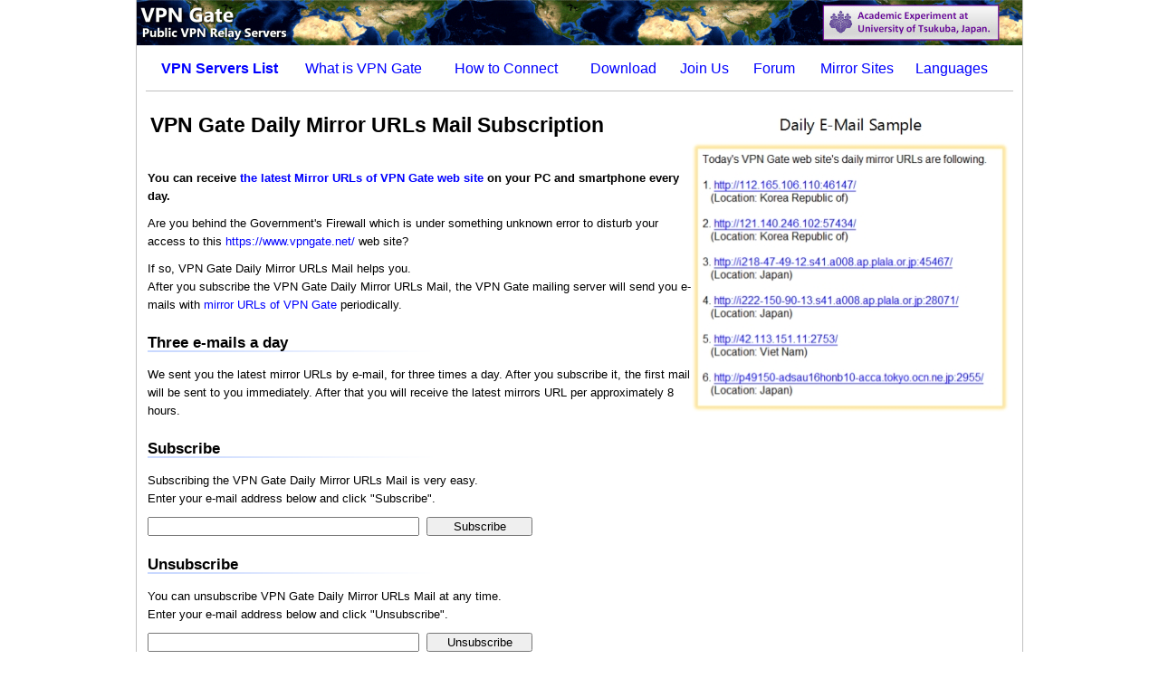

--- FILE ---
content_type: text/html; charset=utf-8
request_url: https://www.vpngate.net/en/mail.aspx
body_size: 3651
content:

<!DOCTYPE html PUBLIC "-//W3C//DTD XHTML 1.0 Transitional//EN" "http://www.w3.org/TR/xhtml1/DTD/xhtml1-transitional.dtd">


<html>
<head><meta http-equiv="content-type" content="text/html; charset=UTF-8" /><meta http-equiv="content-script-type" content="text/javascript" /><meta http-equiv="content-style-type" content="text/css" /><link rel="stylesheet" href="../common_style.css" type="text/css" /><link rel="stylesheet" href="../style_en.css" type="text/css" /><title>
	VPN Gate Daily Mirror URLs Mail Subscription
</title></head>
<body>
<form method="post" action="./mail.aspx" id="form1">
<div class="aspNetHidden">
<input type="hidden" name="__VIEWSTATE" id="__VIEWSTATE" value="/wEPDwUKMTI1MzU4Nzc1NGRkq53lCaMPcGaJrPsgfsUv1/ll2G3/C9t08bqHvBSPNNU=" />
</div>

<div class="aspNetHidden">

	<input type="hidden" name="__VIEWSTATEGENERATOR" id="__VIEWSTATEGENERATOR" value="E12E757A" />
	<input type="hidden" name="__EVENTVALIDATION" id="__EVENTVALIDATION" value="/wEdAAXQzzgVuPATuyfkX1oKQOhUWweJV6N8djTIzLwrq9dyrBVb63Oz0sq1pTWWmRV2UaEku4KTRqLM8erCCFYHeAdfrAskZ1410H9RHd2EOZPfV7hVWCJDi468R28ceSNJEvFcD8JCarCDDk5EGqjHWRlJ" />
</div>
<table align="center" id="vpngate_main_table">
	<tr>
		<td id="vpngate_main_table_td">
			<table id="vpngate_inner_table">
				<tr>
					<td id="vpngate_inner_header_td">
						<a href="/en/"><h1 id="vpngate_banner_en"></h1></a>
						<table id="vpngate_menu_table">
							<tr>
								<td id="vpngate_menu_td_1">
								</td>
								<td id="vpngate_menu_td_2">
								<div id="cssmenu">
									<ul>
										<li><a href="/en/" style="width: 140px; font-weight: bold;">VPN Servers List</a></li>
										<li><a href="/en/about.aspx" style="width: 135px">What is VPN Gate</a>
											<ul>
												<li><a href="/en/about_overview.aspx" style="width: 280px">VPN Gate Overview</a></li>
												<li><a href="/en/about_faq.aspx" style="width: 280px">FAQs</a></li>
												<li><a href="/en/about_us.aspx" style="width: 280px">About VPN Gate Academic Project</a></li>
												<li><a href="/en/about_abuse.aspx" style="width: 280px">Anti-Abuse Policy</a></li>
												<li><a href="/en/lastlog.aspx" style="width: 280px">Latest Activity Logs</a></li>
												<li style="border-bottom-width: 1px;"><a href="/en/region.aspx" style="width: 280px">VPN Gate User Countries Ranking</a></li>
											</ul>
										</li>
										<li><a href="/en/howto.aspx" style="width: 135px">How to Connect</a>
											<ul>
												<li><a href="/en/howto_windows.aspx" style="width: 150px">Windows</a></li>
												<li><a href="/en/howto_mac.aspx" style="width: 150px">Mac</a></li>
												<li><a href="/en/howto_ios.aspx" style="width: 150px">iPhone / iPad</a></li>
												<li><a href="/en/howto_android.aspx" style="width: 150px">Android</a></li>
												<li><a href="#" style="width: 150px"><hr /></a></li>
												<li><a href="/en/howto_softether.aspx" style="width: 150px">SoftEther VPN</a></li>
												<li><a href="/en/howto_l2tp.aspx" style="width: 150px">L2TP/IPsec</a></li>
												<li><a href="/en/howto_openvpn.aspx" style="width: 150px">OpenVPN</a></li>
												<li style="border-bottom-width: 1px;"><a href="/en/howto_sstp.aspx" style="width: 150px">MS-SSTP</a></li>
											</ul>
										</li>
										<li><a href="/en/download.aspx" style="width: 80px">Download</a>
											<ul>
												<li><a href="/en/download.aspx" style="width: 250px">Download VPN Gate Client</a></li>
												<li><a href="http://www.softether.org/5-download/src" style="width: 250px">Source Code of SoftEther VPN</a></li>
												<li style="border-bottom-width: 1px;"><a href="https://github.com/SoftEtherVPN/SoftEtherVPN/" style="width: 250px">GitHub Repository</a></li>
											</ul>
										</li>
										<li><a href="/en/join.aspx" style="width: 55px">Join Us</a></li>
										<li><a href="/en/forum.aspx" style="width: 55px">Forum</a></li>
										<li><a href="/en/sites.aspx" style="width: 85px">Mirror Sites</a>
											<ul>
												<li><a href="/en/sites.aspx" style="width: 280px">Mirror Sites List</a></li>
												<li style="border-bottom-width: 1px;"><a href="/en/mail.aspx" style="width: 280px">Daily Mirror URLs Mail Subscription</a></li>
											</ul>
										</li>
										<li><a href="#" style="width: 80px">Languages</a>
											<ul>
												<li><a href="#">English</a></li>
												<li><a href="/ja/">日本語</a></li>
												<li style="border-bottom-width: 1px;"><a href="/cn/" style="font-family: Microsoft YaHei;">简体中文</a></li>
											</ul>
										</li>
									</ul>
								</div>
								</td>
								<td id="vpngate_menu_td_3">
								</td>
							</tr>
						</table>
					</td>
				</tr>

				<tr>
					<td id="vpngate_inner_contents_td">
					<h1>
					<img height="335" src="../images/daily_email.jpg" style="float: right" width="350" />VPN Gate Daily Mirror URLs Mail Subscription</h1>
					<p><strong>You can receive <a href="sites.aspx">the latest 
					Mirror URLs of VPN Gate web site</a> on your PC and 
					smartphone every day.</strong></p>
					<p>Are you behind the Government&#39;s Firewall which is under 
					something unknown error to disturb your access to this
					<a href="https://www.vpngate.net/">https://www.vpngate.net/</a> 
					web site?</p>
					<p>If so, VPN Gate Daily Mirror URLs Mail helps you.<br />
					After you subscribe the VPN Gate Daily Mirror URLs Mail, the 
					VPN Gate mailing server will send you e-mails with
					<a href="sites.aspx">mirror URLs of VPN Gate</a> 
					periodically.</p>
					<h4>Three e-mails a<span style="background-repeat: no-repeat; background-position: left bottom"> 
					d</span>ay</h4>
					<p>We sent you the latest mirror URLs by e-mail, for three 
					times a day. After you subscribe it, the first mail will be 
					sent to you immediately. After that you will receive the 
					latest mirrors URL per approximately 8 hours.</p>
					<h4>Subscribe</h4>
					<p>Subscribing the VPN Gate Daily Mirror URLs Mail is very 
					easy.<br />
						Enter your e-mail address below and click &quot;Subscribe&quot;.</p>
					<p>
						<input name="Subscribe" type="text" id="Subscribe" style="font-family:Arial;width:292px;" />
&nbsp;<input type="submit" name="AddButton" value="Subscribe" id="AddButton" style="width:117px;" />
						<br />
						<span id="Label1"></span>
						</p>
					<h4>Unsubscribe</h4>
					<p>You can unsubscribe VPN Gate Daily Mirror URLs Mail at 
					any time.<br />
						Enter your e-mail address below and click 
					&quot;Unsubscribe&quot;.</p>
					<p>
						<input name="Unsubscribe" type="text" id="Unsubscribe" style="font-family:Arial;width:292px;" />
&nbsp;<input type="submit" name="DelButton" value="Unsubscribe" id="DelButton" style="width:117px;" />
						<br />
						<span id="Label2"></span>
						</p>
					<h4>Hint: You should use Gmail or other international mail 
					services.</h4>
					<p>Some domestic e-mail services behind the Government&#39;s 
					Firewall may block the VPN Gate Daily Mirror URLs. You 
					should use Gmail or other international mail services to 
					avoid disturbance.</p>
					<h4>Privacy Policy</h4>
					<p>Your e-mail address will be protected by VPN Gate Team. 
					We will never disclosure your e-mail address to third 
					persons except law-enforcements or irresistible forces. (We 
					present your e-mail address to mail sending server on the 
					Internet by nature.)</p>
					<p>We will use your e-mail address to send subscription 
					e-mails. We may send you notices about VPN Gate Service and 
					relative service or software from us until you unsubscribe 
					at this web site in future.</p>
					<p>&nbsp;</p>
					<p>&nbsp;</p>
					</td>
				</tr>
				<tr>
					<td id="vpngate_inner_footer_td">
						<table id="vpngate_footer_table">
							<tr>
								<td id="vpngate_footer_table_td1">
								<p><b>Copyright &copy; 2026 VPN Gate Academic Experiment Project at 
								National University of Tsukuba, Japan. All Rights Reserved.</b><br>
								VPN Gate is based on SoftEther VPN Software 
								which is developed by
								<a href="http://www.softether.org/">SoftEther 
								VPN Project</a>.<br /><a href="http://icondrawer.com/">Flag Icons Supplier</a>&nbsp;|&nbsp;<a href="/en/about_us.aspx">About VPN Gate Academic Project</a>&nbsp;|&nbsp;<a href="/en/forum.aspx">Support Forums</a>&nbsp;|&nbsp;<a href="/en/sites.aspx">List of Mirror Sites</a>&nbsp;|&nbsp;<a href="/en/about_us.aspx#comply">Compliance with Local Laws</a>&nbsp;|&nbsp;<a href="http://www.tsukuba.ac.jp/english/">University of Tsukuba Web Site</a>&nbsp;|&nbsp;<a href="http://www.win10pcap.org/">WinPcap for Windows 10</a></p>
								</td>
								<td id="vpngate_footer_table_td2">
								<p><img src="/api/pl/pl.aspx/pl.gif?tick=639054382831668241" width="1" height="1" /><a href="http://www.softether.org/">Powered by SoftEther VPN Open Source.</a><br>
								English&nbsp;|&nbsp;<a href="/ja/">日本語</a>&nbsp;|&nbsp;<a href="/cn/" style="font-family: Microsoft YaHei;">简体中文</a></p>
								</td>
							</tr>
						</table>
					</td>
				</tr>




<!-- Google tag (gtag.js) -->
<script async src="https://www.googletagmanager.com/gtag/js?id=G-DYHNLTGLLF"></script>
<script>
  window.dataLayer = window.dataLayer || [];
  function gtag(){dataLayer.push(arguments);}
  gtag('js', new Date());

  gtag('config', 'G-DYHNLTGLLF');
</script>





			</table>
		</td>
	</tr>
</table>
</form>
</body>
</html>


--- FILE ---
content_type: text/css
request_url: https://www.vpngate.net/common_style.css
body_size: 4466
content:

BODY, TABLE, TR, TABLE, TD, H1, H2, H3, H4, P, LI, DIV
{
	font-family: "Segoe UI", "Lucida Grande", "Tahoma", "Verdana", "Arial", "Geneva", "Helvetica", "sans-serif", "MS PGothic", "MS UI Gothic", "Osaka";
	font-size:small;
	line-height:1.6em;
}

form
{
	margin: 0;
}

BODY
{
	color:#000000;
	background-color:#ffffff;
/*	background-color:#eeeeee; */
	margin-left:0px;
	margin-right:0px;
	margin-top:0px;
	margin-bottom:0px;
	padding-left:0px;
	padding-right:0px;
	padding-top:0px;
	padding-bottom:0px;
	border-collapse:collapse;
}

TABLE
{
	border:0px;
	padding-left:0px;
	padding-top:0px;
	background-color:#FFFFFF;
}

A
{
	 text-decoration: none;
}

A:visited
{
	color:#0000FF;
}

A:hover
{
	color:#0000FF;
	text-decoration: underline;
}

P A, LI A, TD A
{
	color:#0000FF;
	/* margin:0px 2px 0px 2px; */
}

P
{
	margin:0px;
	padding-top: 5px;
	padding-right: 0px;
	padding-bottom: 5px;
	padding-left: 0px;
}

H1, H2, H3, H4
{
	padding-top: 0px;
	padding-right: 0px;
	padding-bottom: 0px;
	padding-left: 0px;
	font-weight:bold;
}

IMG
{
	border:0px;
	margin:0px;
	padding-top: 0px;
	padding-right: 0px;
	padding-bottom: 0px;
	padding-left: 0px;
}

LI
{
	margin:0px;
	padding-top: 0em;
	padding-right: 0em;
	padding-bottom: 0.1em;
	padding-left: 0em;
}

H1
{
	font-size:180%;
	margin:6px 0px 5px 0px;
	padding-top: 3px;
	padding-right: 3px;
	padding-bottom: 20px;
	padding-left: 3px;
}

H2
{
	font-size:180%;
	margin:6px 0px 5px 0px;
	padding-top: 3px;
	padding-right: 3px;
	padding-bottom: 3px;
	padding-left: 3px;
	background-image:url("common_images/header_h2.gif");
	background-repeat:repeat-y;
	border-right:2px dotted #5F81CA;
	border-bottom:2px dotted #3F61AA;
}

H3
{
	font-size:145%;
	line-height:normal;
	margin:10px 0px 12px 0px;
	background-color:#C8D8FF;
	background-image:url("common_images/header_h3.gif");
	background-repeat:repeat-x;
	padding-top: 3px;
	padding-right: 3px;
	padding-bottom: 3px;
	padding-left: 3px;
	border-top:0px;
	border-right:1px solid #A0ADCC;
	border-bottom:1px solid #909DBC;
	border-left:0px;
}

H4
{
	font-size:130%;
	line-height:normal;
	background-image:url("common_images/header_h4.gif");
	background-position:bottom left;
	background-repeat:no-repeat;
	margin:17px 0px 10px 0px;
	padding-top: 0px;
	padding-right: 0px;
	padding-bottom: 0px;
	padding-left: 0px;
}

UL
{
	margin:0px;
	padding-top: 0px;
	padding-right: 0px;
	padding-bottom: 5px;
	padding-left: 1.5em;
}

UL LI
{
	margin:8px 0px 8px 0px;
	padding-top: 0px;
	padding-right: 0px;
	padding-bottom: 0px;
	padding-left: 0px;
}

UL LI H4
{
	color:#000000;
	font-weight:bold;
}

UL LI P
{
	margin:6px 6px 0px 5px;
}

#seTokyo2007Banner
{
	padding-top: 0px;
	padding-right: 0px;
	padding-bottom: 0px;
	padding-left: 0px;
	margin: 0px 0px 0px 0px;
	width:820px;
	height:32px;
	background-color:#FFFFFF;
	background-image:url("common_images/tokyo2007.jpg");
	border-right:1px solid #666666;
}

#seTokyo2007Banner A
{
	text-indent:-1000px;
	display:block;
	width:100%;
	height:100%;
	text-decoration:none;
}

#seBanner
{
	padding-top: 0px;
	padding-right: 0px;
	padding-bottom: 0px;
	padding-left: 0px;
	margin: 0px 0px 0px 0px;
	width:819px;
	height:70px;
	background-color:#FFFFFF;
	background-image:url("images/banner.jpg");
	border-right:1px solid #666666;
}


#seBanner A
{
	text-indent:-1000px;
	display:block;
	width:100%;
	height:100%;
	text-decoration:none;
}

#seMainTable
{
	margin: 0px 0px 0px 0px;
	padding-top: 0px;
	padding-right: 0px;
	padding-bottom: 0px;
	padding-left: 0px;
	border-top:1px solid #9999ff;
	border-right:1px solid #666666;
	border-bottom:1px solid #666666;
}

#seToolbar
{

	padding-top: 0px;
	padding-right: 0px;
	padding-bottom: 0px;
	padding-left: 0px;
	background-color:#3F61AA;
	background-image:url("common_images/toolbar_normal.jpg");
	background-repeat:repeat-x;
}

#seToolbar A
{
	float:left;
	display:block;
	margin:0px;
	padding-top: 8px;
	padding-right: 4px;
	padding-bottom: 8px;
	padding-left: 4px;
	color:#FFFFFF;
	background-image:url("common_images/toolbar_normal.jpg");
	background-repeat:repeat-x;
	line-height:normal;
	text-decoration:none;
	font-size:9pt;
	font-family: "Meiryo UI", "Meiryo", "Hiragino Kaku Gothic Pro", "Segoe UI", "Lucida Grande", "Tahoma", "Verdana", "Arial", "Geneva", "Helvetica", "sans-serif", "MS PGothic", "MS UI Gothic", "Osaka";
}

#seToolbar A:visited
{
	color:#FFFFFF;
}

#seToolbar A:hover
{
	color:#FFFFFF;
	background-image:url("common_images/toolbar_hot.jpg");
}

#seToolbar A SPAN
{
	padding-top: 0px;
	padding-right: 0px;
	padding-bottom: 0px;
	padding-left: 10px;
	background-image:url("common_images/arrow_orange.gif");
	background-repeat:no-repeat;
	background-position:left center;
}

#seMenu
{
	width:220px;
	vertical-align:top;
	background-color:#C8D8FF;
	clear:right;
}

#seMenu DIV A
{
	display:block;
	margin:0px;
	padding-top: 8px;
	padding-right: 8px;
	padding-bottom: 8px;
	padding-left: 8px;
	border-bottom:1px solid #A0ADCC;
	background-image:url("common_images/menu_normal.jpg");
	background-repeat:repeat-x;
	line-height:normal;
	text-decoration:none;
	font-weight:bold;
	font-size:90%;
	color:#0000AA;
	font-family: "Meiryo UI", "Meiryo", "Hiragino Kaku Gothic Pro", "Segoe UI", "Lucida Grande", "Tahoma", "Verdana", "Arial", "Geneva", "Helvetica", "sans-serif", "MS PGothic", "MS UI Gothic", "Osaka";
}

#seMenu DIV A:hover
{
	background-image:url("common_images/menu_hot.jpg");
	color:#FFFFFF;
}

#seMenu DIV A SPAN
{
}

#seTopic
{
	width:430px;
	border-bottom:1px solid #999999;
	border-right:1px solid #999999;
}

#seTopic A
{
	margin:0px 0px 0px 0px;
}

#seTopic DIV
{
	padding:5px;
	clear:right;
}

#seTopicImage
{
	width: 430px;
	height: 224px;
	border: 0px;
	margin: 0px;
}

.seSubTopicImage
{
	width:273px;
	height:120px;
	margin:5px 0px 0px 4px;
	border-right:1px solid #666666;
	border-bottom:1px solid #333333;
	border-left:1px solid #AAAAAA;
	border-top:1px solid #AAAAAA;
}

#seNews
{
	width:466px;
	vertical-align:top;
	background-color:#FFFFFF;
	padding-top: 0px;
	padding-right: 2px;
	padding-bottom: 2px;
	padding-left: 3px;
	border-bottom:1px solid #999999;
}

#seTop1
{
	padding-top: 0px;
	padding-right: 0px;
	padding-bottom: 0px;
	padding-left: 0px;
	border-top:12px solid #3366FF;
}

#seTop1Header
{
	width: 25%;
	border-bottom:1px solid #AAAAFF;
	border-right:1px solid #FFFFFF;
	background-color:#EEEEFF;
	font-weight: bold;
	text-align: center;
}

#seTop1Header_Right
{
	width: 25%;
	border-bottom:1px solid #AAAAFF;
	background-color:#EEEEFF;
	font-weight: bold;
	text-align: center;
}

#seTop1Row
{
	width: 25%;
	border-right:1px dotted #AAAAFF;
	background-color:#FEFEF5;
	vertical-align:top;
}

#seTop1Row_Right
{
	width: 25%;
	background-color:#FEFEF5;
	vertical-align:top;
}

#seTop2
{
	border-top:8px solid #DDDDDD;
	padding-top: 0px;
	padding-right: 2px;
	padding-bottom: 2px;
	padding-left: 3px;
}

#seTop2Row
{
	width: 33%;
	border-right:1px dotted #AAAAFF;
	vertical-align:top;
	padding-top: 0px;
	padding-right: 3px;
	padding-bottom: 0px;
	padding-left: 3px;
}

#seTop2Row_Right
{
	width: 34%;
	vertical-align:top;
	padding-top: 0px;
	padding-right: 3px;
	padding-bottom: 0px;
	padding-left: 3px;
}

#seTopRight
{
	width:390px;
	vertical-align:top;
	background-color:#FFFFFF;
	padding-top: 0px;
	padding-right: 2px;
	padding-bottom: 2px;
	padding-left: 3px;
	border-bottom:1px solid #999999;
}

#seSubMenu
{
	width:353px;
	vertical-align:top;
	background-color:#FFFFFF;
	padding-top: 6px;
	padding-right: 6px;
	padding-bottom: 6px;
	padding-left: 6px;
}

#seWeb
{
	width:601px;
	vertical-align:top;
	background-color:#FFFFFF;
	border-left:1px solid #666666;
	padding-top:4px;
	padding-right: 4px;
	padding-bottom: 4px;
	padding-left: 8px;
	height:400px;
}

#seWebFreeHeight
{
	width:601px;
	vertical-align:top;
	background-color:#FFFFFF;
	border-left:1px solid #666666;
	padding-top:4px;
	padding-right: 4px;
	padding-bottom: 4px;
	padding-left: 8px;
}

#seTopCompanyInfo
{
	vertical-align:top;
	background-color:#FFFFFF;
	padding-top:6px;
	padding-right: 6px;
	padding-bottom: 2px;
	padding-left: 10px;
	border-top:1px solid #999999;
}


#seNavi
{
	width:801px;
	color:#888888;
	font-size: 88%;
	vertical-align:top;
	background-color:#ffffd5;
	padding-top:3px;
	padding-right: 4px;
	padding-bottom: 3px;
	padding-left: 2px;
	border-bottom:1px solid #9999ff;
	font-family: "Meiryo UI", "Meiryo", "Hiragino Kaku Gothic Pro", "Segoe UI", "Lucida Grande", "Tahoma", "Verdana", "Arial", "Geneva", "Helvetica", "sans-serif", "MS PGothic", "MS UI Gothic", "Osaka";
}

#seNavi TD
{
	color:#888888;
	font-size: 88%;
	background-color:#ffffd5;
	font-family: "Meiryo UI", "Meiryo", "Hiragino Kaku Gothic Pro", "Segoe UI", "Lucida Grande", "Tahoma", "Verdana", "Arial", "Geneva", "Helvetica", "sans-serif", "MS PGothic", "MS UI Gothic", "Osaka";
}

#seNavi A:hover
{
	color:#FF6600;
	text-decoration: underline;
}

#seNavi A
{
	text-decoration: none;
	color:#3333ff;
	margin:0px 2px 0px 2px;
}

#seCopyrightTable
{
	width:820px;
	margin:0px;
	padding-top: 2px;
	padding-right: 2px;
	padding-bottom: 2px;
	padding-left: 2px;
	border-right:1px solid #666666;
	border-bottom:1px solid #666666;
	background-image:url("common_images/copyright.jpg");
	background-repeat:repeat-y;
	
}

#seCopyright TD, #seCopyright P
{
	font-size:90%;
	padding-top: 0px;
	padding-right: 0px;
	padding-bottom: 0px;
	padding-left: 0px;
}

#seCopyright A
{
	color:#0000AA;
	margin:0px 0px 0px 0px;
}

#seCopyright A:visited
{
	color:#0000AA;
}

#seCopyright A:hover
{
	color:#CC4400;
}

#seSecure
{
	font-size:70%;
	color:#444444;
	text-align:right;
	vertical-align:bottom;
}

#seImageButtonItem
{
	border-right:1px solid #0000FF;
	border-bottom:1px solid #0000FF;
	border-left:1px solid #9999FF;
	border-top:1px solid #9999FF;
}

.listLightBlueArrow2
{
	list-style-image: url("common_images/list_lightblue_arrow.gif");
}

.listLightBlueArrow
{
	list-style: none;
	margin: 0px 0px 0px 0px;
	padding-left: 10px;
}

.listLightBlueArrow LI
{
	background-image : url('common_images/list_lightblue_arrow.gif');
    background-position :  -2px -8px ;
    background-repeat : no-repeat ;
	padding-left: 10px;
}

.listBlueArrow
{
	list-style-image: url("common_images/list_blue_arrow_2.gif");
}

.listBigArrow
{
	list-style-image: url("common_images/list_big_arrow_2.gif");
}

.tableStandard_Header_Light
{
	font-weight: bold;
	color: #ffffff;
	background-color: #ddddee;
	border-style: solid;
	border-color: #9999cc #555566 #333366 #555566;
	border-width: 1px;
	text-align: left;
	vertical-align: top;
}

.tableStandard_Header
{
	font-weight: bold;
	color: #ffffff;
	background-color: #666699;
	border-style: solid;
	border-color: #9999cc #555566 #333366 #555566;
	border-width: 1px;
	text-align: left;
	vertical-align: top;
}

.tableStandard
{
	background-color: #F4F4FF;
	border-style: solid;
	border-color: #eeeeff #eeeeff #aaaaff #eeeeff;
	border-width: 1px;
	text-align: left;
	vertical-align: top;
}

.tableStandardWhite
{
	background-color: #ffffff;
	border-style: solid;
	border-color: #eeeeff #eeeeff #aaaaff #eeeeff;
	border-width: 1px;
	text-align: left;
	vertical-align: top;
}

.tableStandardSerialKeys
{
	font-size: 70%;
	background-color: #F4F4FF;
	border-style: solid;
	border-color: #eeeeff #eeeeff #aaaaff #eeeeff;
	border-width: 1px;
	text-align: left;
	vertical-align: top;
}

.tableImportant
{
	background-color: #FFF4F4;
	border-style: solid;
	border-color: #ffbbbb #ffbbbb #ffbbbb #ffbbbb;
	border-width: 1px;
	padding-left: 4px;
	padding-right: 4px;
	padding-top: 4px;
	padding-bottom: 4px;
}

.tableSecureControl
{
	background-color: #FFF4F4;
	border-style: solid;
	border-color: #ffbbbb #ffbbbb #ffbbbb #ffbbbb;
	border-width: 1px;
	font-size:90%;
	line-height:1.2em;
	padding-left: 4px;
	padding-right: 4px;
	padding-top: 4px;
	padding-bottom: 4px;
}

.tableCode
{
	background-color: #F4F4FF;
	border-style: solid;
	border-color: #bbbbff #bbbbff #bbbbff #bbbbff;
	border-width: 1px;
	font-size:90%;
	line-height:1.2em;
	padding-left: 4px;
	padding-right: 4px;
	padding-top: 4px;
	padding-bottom: 4px;
}

TD.tableCode PRE
{
	margin-bottom: 0;
}

TD.tableFigure
{
	border-style: solid;
	border-color: #e0e0ff #ccccdd #ccccdd #e0e0ff;
	border-width: 1px;
	padding-left: 8px;
	padding-right: 8px;
	padding-top: 8px;
	padding-bottom: 0px;
	text-align: center;
	font-size: 80%;
	color: #6666ff;
	font-weight: bold;
}

A.seLinkButton
{
	display: block;
	width: 80px;
	color: #ffff99;
	background-color: #6666ff;
	border: outset 2px #9999ff;
	margin: 0px;
	padding: 7px 5px 5px 4px;
	line-height: 12px;
	text-align: center;
	text-decoration: none;
}

A.seLinkButton:hover 
{
	color: #ffffff;
	background-color: #6666bb;
	border: inset 2px #9999ff;
	margin: 0px;
	padding: 8px 4px 4px 5px;
}

A.seLinkButton:active
{
	color: #ffffff;
}

A.seLinkButton:visited
{
	color: #ffffff;
}

HR
{
	color: #ddddee;
	background-color: #ddddee;
	height: 4px;
	border-color: #eeeeee #7777dd #7777dd #eeeeee;
	border-width: 1px;
	border-style: solid;
}

.ReturnToC
{
	text-align: center;
	margin-top: 2em;
	margin-bottom: 5em;
}

#vpngate_main_table
{
	width: 980px;
	border-collapse: collapse;
	margin-bottom: 30px;
}

#vpngate_main_table_td
{
	border-left: 1px solid silver;
	border-right: 1px solid silver;
	border-top: 0px solid silver;
	border-bottom: 1px solid silver;
	text-align: left;
	vertical-align: top;
	padding: 0px;
	margin: 0px;
	vertical-align: top;
}

#vpngate_inner_table
{
	border-collapse: collapse;
	width: 100%;
}

#vpngate_inner_header_td
{
	width: 100%;
	padding-top: 0px;
	padding-right: 0px;
	padding-bottom: 0px;
	padding-left: 0px;
	margin: 0px 0px 0px 0px;
	vertical-align: top;
}

#vpngate_inner_contents_td
{
	padding-top: 8px;
	padding-right: 12px;
	padding-bottom: 8px;
	padding-left: 12px;
	margin: 0px 0px 0px 0px;
	width: 100%;
	height: 600px;
	vertical-align: top;
}

#vpngate_inner_footer_td
{
	border-top: 1px solid gray;
	padding: 2px 12px 4px 12px;
	background-color: #fcfcfc;
	vertical-align: top;
}

#vpngate_menu_table
{
	width: 100%;
}

#vpngate_menu_td_1
{
	width: 6px;
	white-space: nowrap;
	padding-top: 0px;
	padding-right: 0px;
	padding-bottom: 0px;
	padding-left: 0px;
	margin: 0px 0px 0px 0px;
	vertical-align: top;
}

#vpngate_menu_td_2
{
	border-bottom: 1px solid silver;
	white-space: nowrap;
	padding-top: 0px;
	padding-right: 0px;
	padding-bottom: 0px;
	padding-left: 0px;
	margin: 0px 0px 0px 0px;
	vertical-align: top;
}

#vpngate_menu_td_3
{
	width: 6px;
	white-space: nowrap;
	padding-top: 0px;
	padding-right: 0px;
	padding-bottom: 0px;
	padding-left: 0px;
	margin: 0px 0px 0px 0px;
	vertical-align: top;
}

#vpngate_banner_en
{
	padding-top: 0px;
	padding-right: 0px;
	padding-bottom: 0px;
	padding-left: 0px;
	margin: 0px 0px 8px 0px;
	background-image:url("images/banner_en.jpg");
	height:50px;
}

#vpngate_footer_table
{
	width: 100%;
	background-color: #fcfcfc;
}

#vpngate_footer_table_td1
{
	width: 100%;
	vertical-align: bottom;
}

#vpngate_footer_table_td1 P
{
	font-size: 80%;
}

#vpngate_footer_table_td2
{
	white-space: nowrap;
	vertical-align: bottom;
	text-align: right;
}

#vpngate_footer_table_td2 P
{
	font-size: 80%;
}

#vpngate_footer_table_td1 P A
{
	text-decoration: none;
}

#vpngate_footer_table_td2 P A
{
	text-decoration: none;
}



.vg_table_header
{
	color: #ffffff;
	background-color: #2C76B5;
	border-style: solid;
	border-color: #D3D3D3 #D3D3D3 #D3D3D3 #D3D3D3;
	border-width: 1px;
	text-align: left;
	vertical-align: top;
	white-space: nowrap;
	font-size: 8pt;
}

.vg_table_row_0
{
	background-color: #ffffef;
	border-style: solid;
	border-color: #D3D3D3 #D3D3D3 #D3D3D3 #D3D3D3;
	border-width: 1px;
	text-align: left;
	vertical-align: top;
	white-space: nowrap;
	font-size: 8pt;
}

.vg_table_row_1
{
	background-color: #ffffff;
	border-style: solid;
	border-color: #D3D3D3 #D3D3D3 #D3D3D3 #D3D3D3;
	border-width: 1px;
	text-align: left;
	vertical-align: top;
	white-space: nowrap;
	font-size: 8pt;
}

.vg_table_row_2
{
	background-color: #FFCCCC;
	border-style: solid;
	border-color: #D3D3D3 #D3D3D3 #D3D3D3 #D3D3D3;
	border-width: 1px;
	text-align: left;
	vertical-align: top;
	white-space: nowrap;
	font-size: 8pt;
}



/* css menu */
#cssmenu
{
	padding-bottom: 40px;
}

#cssmenu ul{
        margin: 0;
        padding: 0;
        display: block;
}

#cssmenu ul ul {
        display: none;
        position: absolute;
	top: 100%;
	left: 0;
	z-index: 10;
}

#cssmenu li{
        list-style-type: none;
        float: left;
	text-align: center;
	margin: 0px;
	background-color: #FFFFFF;
}

#cssmenu li li {
        clear: both;
	width: 100%;
	text-align: left;
	background-color: #FFFFFF;
	border-style: solid;
	border-color: #979797;
	border-width: 0px 1px 0px 1px;
}

#cssmenu li li:first-child
{
	border-width: 1px 1px 0px 1px;
}

#cssmenu li li:last-child
{
	border-width: 0px 1px 1px 1px;
}

#cssmenu li:hover {
        position: relative;
	background: #ECF0F6;
}

#cssmenu li:hover > ul {
        display: block;
}

#cssmenu a:hover {
	border-style: solid;
	border-color: #AECFF7;
	border-width: 1px 1px 1px 1px;
    color:#0000ff;
    text-decoration:underline;
}

#cssmenu a{
	display: block;
	width: 99px;
    color:#0000ff;
    text-decoration:none;
	padding: 5px 10px;
	font-size: 18px;
	border-style: solid;
	border-color: transparent;
	border-width: 1px 1px 1px 1px;
}

#cssmenu li li a
{
	color: #000000;
}
#cssmenu li li a:hover 
{
/*    text-decoration:none;*/
}


* html #cssmenu li {
    behavior: expression(
          this.onmouseover=new Function("this.className='column1'"),
          this.onmouseout=new Function("this.className=''"),
          this.style.behavior = 'none'
    );
}

* html #cssmenu li li {
   behavior: expression(
      this.onmouseover=new Function("this.className='column2'"),
      this.onmouseout=new Function("this.className=''"),
      this.style.behavior = 'none'
   );
}

* html #cssmenu li li li {
   behavior: expression(
      this.onmouseover=new Function("this.className='column3'"),
      this.onmouseout=new Function("this.className=''"),
      this.style.behavior = 'none'
   );
}
#menu .column1, #menu .column2, #menu .column3 {
   background: #eee;
}
#cssmenu .column1 {position:relative;}
#cssmenu .column1 ul {display:block;}
#cssmenu .column1 * ul {display:none;}

#cssmenu .column2 {position:relative;}
#cssmenu .column2 ul {display:block;}
#cssmenu .column2 * ul {display:none;}

#cssmenu .column3 {position:relative;}
#cssmenu .column3 ul {display:block;}
#cssmenu .column3 * ul {display:none;}





--- FILE ---
content_type: text/css
request_url: https://www.vpngate.net/style_en.css
body_size: 163
content:
#cssmenu a{
	font-size: 16px;
}

